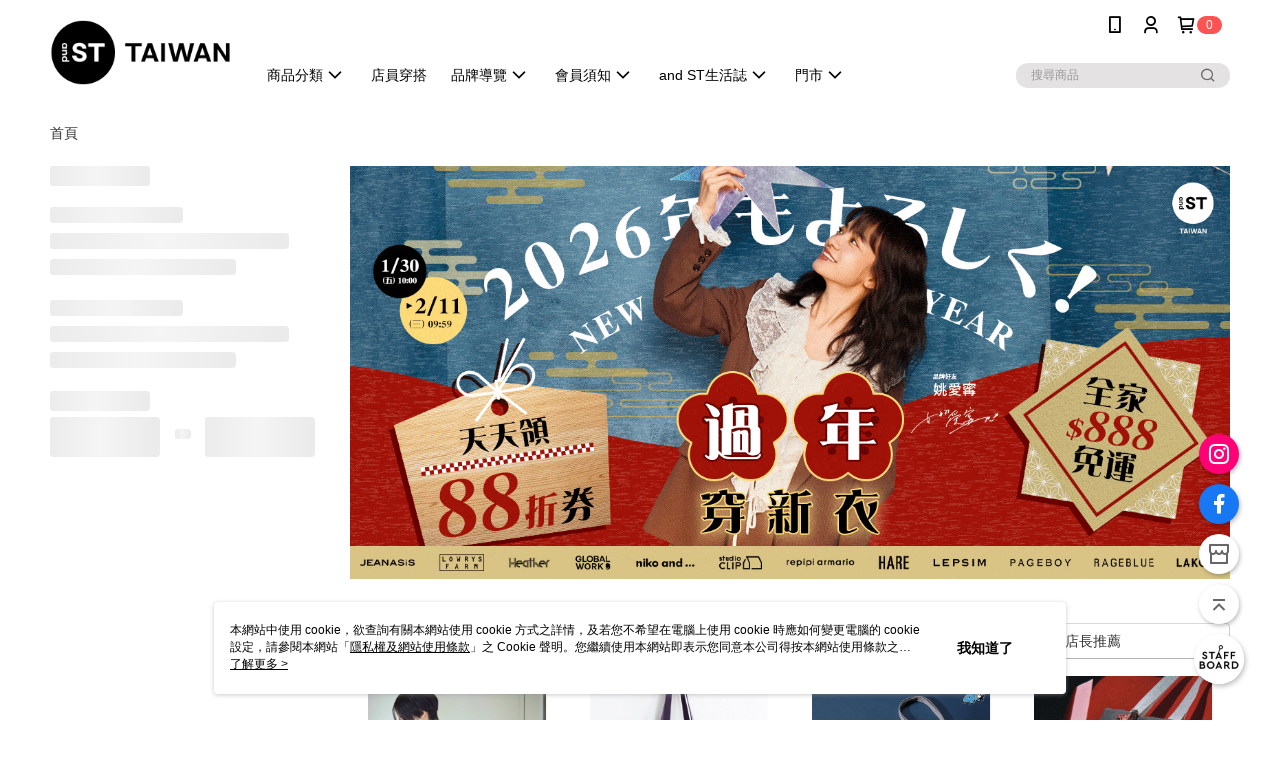

--- FILE ---
content_type: text/html; charset=utf-8
request_url: https://www.dot-st.tw/v2/official/SalePageCategory/525609
body_size: 21046
content:
<!DOCTYPE html>
<html>
<head>
  <title>購物袋 | ◆環保購物袋、摺疊購物袋、手提購物袋推薦｜and ST TW</title>
  <meta property="og:title" content="購物袋 | ◆環保購物袋、摺疊購物袋、手提購物袋推薦｜and ST TW">
  <meta property="og:type" content="website">
  <meta property="og:url" content="https://www.dot-st.tw/v2/official/SalePageCategory/525609">
  <meta property="og:description" content="精選多款日系潮流購物袋！日常印花設計肩背環保袋、【KINGJUN】插畫聯名摺疊收納購物袋、超輕量大寫字母環保袋、雜貨風亞麻環保收納袋等，多款風格、材質任你挑！方便好收納，隨手一搭就有型的購物袋盡在and ST TW。">
  <meta name="fb:app_id" content="173696720087870">
  <meta name="viewport" content="width=device-width, initial-scale=1">
  <meta name="description" content="精選多款日系潮流購物袋！日常印花設計肩背環保袋、【KINGJUN】插畫聯名摺疊收納購物袋、超輕量大寫字母環保袋、雜貨風亞麻環保收納袋等，多款風格、材質任你挑！方便好收納，隨手一搭就有型的購物袋盡在and ST TW。">
  <meta name="keywords" content="手提肩背包、環保購物袋,居家生活用品">
  <link rel="alternate" hreflang="x-default" href="https://www.dot-st.tw/v2/official/SalePageCategory/525609" />
  <link rel="alternate" href="https://www.dot-st.tw/v2/official/SalePageCategory/525609?lang&#x3D;zh-TW" hreflang="zh-TW" />
  <link rel="canonical" href="https://www.dot-st.tw/v2/official/SalePageCategory/525609" />
  <link rel='stylesheet' href='https://cms-static.cdn.91app.com/lib/cms-theme-core/3.88.1/css/desktop.default.css?v=3.88.1'> 
  <link rel='stylesheet' href='https://cms.cdn.91app.com/cms/common/iconFonts/v1.1.15/nine1/nine1.css' />
  
  <script>
      (function (global) {
          global.nineyi = global.nineyi || {};
          (function (nineyi) {
              nineyi.shopId = 36426;
              nineyi.dependencies = {"imageServiceConfig":{"contentImagesPath":"contents/images","contentIcoPath":"contents/ico","imagePath":"images/original/","imageHost":"https://cms-static.cdn.91app.com/"},"isClearCache":false,"browsingMode":"desktop","device":"desktop","apiConfig":{"serverApiHost":"https://webapi-internal.91app.io/","clientApiHost":"/","isEnableCdnApi":true,"cdnApiHost":"https://webapi.91app.com/","bffHost":"https://fts-api.91app.com","ftsHost":"https://fts-api.91app.com/cms/v1","ftsHostTemp":"https://fts-api.91app.com"},"machineName":"catalog-76658f5866-dts9d","fetchTimeout":"8000","env":"prod","isBot":false,"isGooglebot":false,"shopDomainName":"www.dot-st.tw","pageName":"category","routerPath":"","requestFullUrl":"https://www.dot-st.tw/v2/official/SalePageCategory/525609","shopId":36426,"isFromApp":false,"isShowCustomerServiceCenter":true,"isIE":false,"clientIp":"3.16.154.134","shopProfile":{"DomainType":"Official","AvailableDomain":"","ShopBasicInfo":{"ShopId":36426,"ShopName":"and ST TW","ShopStatus":"Open","HasPreviewPermission":false,"ShopStartDate":"/Date(1527868800000+0800)/","ShopDomain":"www.dot-st.tw","IosAppId":"1364824169","AndroidPackageName":"com.nineyi.shop.s036426","IsAdultShop":false,"SsoDomain":"www.dot-st.tw","ShopType":"Main","ThemeColor":"Black","HasApp":true,"LayoutType":"Default","RefUrl":"https://bmai.app/fb98e9e4","HasBrandStory":true,"HasShopSummary":true,"StoreTotalCount":86,"DesktopLayoutLogo":"https://img.91app.com/webapi/images/s/ShopOfficialDesktopLayoutLogo/36426/36426logo?v=202601301531","MobileLayoutLogo":"https://img.91app.com/webapi/images/s/ShopOfficialMobileLayoutLogo/36426/36426logo?v=202601301531","PageTitle":"and ST TW ADASTRIA台灣官方線上購物網站","FavIconUrl":"https://img.91app.com/webapi/images/o/16/16/ShopFavicon/36426/36426favicon?v=202601301531","AppleTouchIconUrl":"//img.91app.com/webapi/images/t/512/512/ShopIcon/36426/0/01311918","EnableSendAppLinkSMS":true,"ShopAppNameList":[{"AppName":"and ST TW","OSTypeDef":"Android"},{"AppName":"and ST TW","OSTypeDef":"iOS"}],"MetaDescription":"集結『女｜男｜童｜青少女｜生活雜貨』日系休閒服飾品牌GLOBAL WORK、niko and ... 、LOWRYS FARM、LAKOLE、studio CLIP、repipi armario、HARE、Heather、PAGEBOY、RAGEBLUE、LEPSIM、JEANASiS的ADASTRIA台灣官方線上購物網站！提供全方位LifeStyle，及時享受購物樂趣。","MetaKeywords":"","SupplierName":"愛德利亞台灣股份有限公司","IsAntiFraud":true,"CustomerServiceChannel":"System","IsDownloadAndroidAPK":false,"SoldOutType":3,"EnableSessionExpire":false,"IsEnabledBackInStockAlert":true,"ShopNameMultilingualContentMap":{},"RecaptchaEnterpriseSiteKey":"6LcWZZQpAAAAAKQK3DPKPEPZNrBWPqrgEMW7h-XP"},"ShopThirdPartyConfigInfo":{"FacebookConfig":{"FansPageUrl":"https://www.facebook.com/dotst.taiwan","AppId":"173696720087870","CommonAppId":"173696720087870","CustomAudiencesPixelIds":["693222914421016","231029901039483"],"IsEnableFacebookManualAdvancedMatching":true},"GoogleConfig":{"GoogleAnalyticsTrackingId":"UA-78692088-35","GTMContainerId":"GTM-TM7VP8F","OfficialShopGoogleTagConfig":{"GoogleConversionData":{"TrackingIdList":["544971034","10835034801"],"ShopUseNewCode":true,"ConversionList":[{"Id":"544971034","Label":"a_ZECODWruIBEJqy7oMC","TagType":"GoogleConversionForShoppingCart"},{"Id":"10835034801","Label":"h56bCJ6Wjo4DELGFxq4o","TagType":"GoogleConversionForShoppingCart"},{"Id":"544971034","Label":"e3KYCIjvvuIBEJqy7oMC","TagType":"GoogleConversionForRegistrationCompleted"},{"Id":"10835034801","Label":"It9XCMDXw44DELGFxq4o","TagType":"GoogleConversionForRegistrationCompleted"},{"Id":"544971034","Label":"zOFRCJW-ruIBEJqy7oMC","TagType":"GoogleConversionForPayFinish"},{"Id":"10835034801","Label":"HULjCJzdu44DELGFxq4o","TagType":"GoogleConversionForPayFinish"}]},"GoogleRemarketingData":{"TrackingIdList":["10835034801"],"RemarketingList":[{"TrackingId":"10835034801","Label":""}]},"GoogleAdwordsTrackingIdList":["544971034","10835034801"]},"GoogleAnalytics4TrackingId":"G-7RMMRJMJ3K"},"LineConfig":{"LineUserId":"","IsLineShopLandingPopupEnabled":false,"LineADTracking":[{"LineTagIdCode":"a57e7e63-7137-4fad-bf78-21387c842749","LineTrackingEvent":["Finish","AddToCart","Registration","ViewContent"]},{"LineTagIdCode":"0f364435-2ef9-4b5a-b93c-a5ecc6ed7e19","LineTrackingEvent":["Finish","AddToCart","Registration","ViewContent"]},{"LineTagIdCode":"ce010a77-5eec-4b90-9bf8-191828eb6dd7","LineTrackingEvent":["Finish","AddToCart","Registration","ViewContent"]},{"LineTagIdCode":"159087f8-ca46-431d-8846-bd9327d009d9","LineTrackingEvent":["Finish","AddToCart","Registration","ViewContent"]}]},"InstagramConfig":{"ShopInstagramUrl":"https://www.instagram.com/andst_tw_official"},"AdobeAnalyticsConfig":{"ScriptUrl":""},"YahooConfig":{"YahooGeminiTrackingInfoList":[]},"HasCustomerBot":false,"IsPassOuterMemberCode":true},"ShopCustomerServiceInfo":{"CustomServicePhone":"0227314102","CustomServicePhoneDesc":"週一～週五，10:00～17:00","FacebookBot":{"IsEnable":false,"CloseTime":false,"StartWeeklyWorkingDay":null,"EndWeekDayWorkingDay":null,"StartTime":null,"EndTime":null},"OmnichatAppKey":null,"OmnichatSsoKey":null,"ChatBotEnabled":false,"Vendor":null,"ExtensionMarketplaceUrl":null,"VendorToken1":null,"VendorToken2":null},"ShopFunction":{"IsShowQuestionInsert":true,"IsRememberCreditCard":false,"IsEnabledMultiShopCategory":true,"IsShowChangePassword":true,"IsEnableAddressBook":true,"AddressBookVersion":2,"IsPriceOnTop":false,"IsEnabledNewProductCard":true,"IsEnabledShopCategoryAutoDescription":true,"IsSuggestPriceShowPrice":true,"IsEnableLineAppOrder":false,"IsShowShopIntroduce":true,"IsEnabledRetailStoreExpress":false,"IsEnableShopCustomCurrencyRate":false,"IsEnabledCustomTranslation":false,"IsEnableStoreCredit":false,"IsShowStoreCreditInfo":false,"IsShowStoreOnlyLabel":true,"IsEnabledShopReturnGoods":true,"IsEnabledShopChangeGoods":false,"IsEnabledShopCustomReturnGoods":false,"IsEnabledShopCustomChangeGoods":false,"IsEnableSendAppDownLoadLinkReCaptcha":false,"IsEnabledSalesOrderExtendInfo":false,"IsShowAccountBinding":true,"IsEnableCommentAfterLogin":false,"IsEnableCommentAfterLoginReview":true,"IsShowTradesOrderGroupQRCode":false,"IsEnableGoogleAdManager":false,"IsEnableSkuPointsPay":false,"PointsPayDisplayType":"PointDesc","IsEnableMemberTierEventPopup":false},"EnableCmsModuleTypes":[],"IsVerifyCellphoneBeforeGetOuterId":true},"locale":"zh-TW","translationsData":{"zh-TW":{"theme_core":{"activity":{"days":"天","go_to_promotion_list":"查看活動列表","hours":"時","minutes":"分","promotion_come_to_end":"即將結束","promotion_latest":"最新","seconds":"秒"},"blog":{"article_default_description":"你可以開始在左側設定模組內容，文字模組提供了簡易編輯功能，可設定「字級大小」、「置左、置中、置右」、「粗體、設定文字顏色」，利用這些編輯功能，你可以很方便的編輯排版，完成豐富的內容經營！","article_default_title":"你可以開始在左側設定模組內容","intro":"文章引言","see_more":"去看看","tag":"醒目標籤","title":"文章標題"},"breadcrumbs":{"home_page":"首頁","store_express_page":"門市快送"},"browsing_history":{"bestsellers":"熱銷商品","browsing_history":"瀏覽紀錄","browsing_history_clear":"清除瀏覽紀錄","browsing_history_items":"件商品","browsing_history_none":"暫無瀏覽紀錄","browsing_history_see_more":"快去看看"},"collection_detail":{"detail_page_introduction":"穿搭介紹","detail_page_title":"日本穿搭","home_page":"首頁","no_product":"此穿搭頁面商品台灣皆無販售","not_found":"找不到相關的內容","relative_list_title":"此店員其它穿搭","sku_product_list_title":"穿著單品"},"collection_list":{"list_page_title":"日本穿搭","not_found":"找不到相關的內容","product_count":"共 %{productCount} 件商品"},"default":{"cancel":"取消","confirm":"確認","currency":"幣別","currency_selection":"幣別選擇","custom_title":"自訂標題","language":"語系","language_selection":"語系選擇","loading":"載入中...","look_around":"先逛逛","privacy_tip_info_check":"我知道了","privacy_tip_info_first":"本網站中使用 cookie，欲查詢有關本網站使用 cookie 方式之詳情，及若您不希望在電腦上使用 cookie 時應如何變更電腦的 cookie 設定，請參閱本網站「","privacy_tip_info_read_more":"了解更多 >","privacy_tip_info_second":"隱私權及網站使用條款","privacy_tip_info_third":"」之 Cookie 聲明。您繼續使用本網站即表示您同意本公司得按本網站使用條款之 Cookie 聲明使用 cookie。","restricted_popUp_content_check_age":"才能瀏覽與購買","restricted_popUp_content_HK":"警告：本物品內容可能令人反感；不可將本物品派發、傳閱、出售、出租、交給或出借予年齡未滿18歲的人士或將本物品向該等人士出示、播放或放映。","restricted_popUp_content_info":"請確認你的年齡已成年","restricted_popUp_enter":"已成年，繼續","restricted_popUp_leave":"未成年，離開","restricted_popUp_title":"限制級商品","settings":"設定"},"download":{"download_app":"此內容頁面僅限 APP 瀏覽，下載後查看內容","download_link":"或點擊下載","scan_qr_code":"掃描 QR Code 下載"},"error":{"page_not_found":"URL 錯誤，找不到此頁面","to_home":"點此回首頁"},"footer":{"about_us":"關於我們","anti_fraud_desc":"若接到可疑電話，請洽詢165反詐騙專線","benefit_terms":"會員權益聲明","best_view":"本站最佳瀏覽環境請使用Google Chrome、Firefox或Edge以上版本","brand_story":"品牌故事","contact_us":"聯絡我們","faq":"常見問題","message":"客服留言","official_app":"官方APP","payment":"付款方式","privacy":"隱私權及網站使用條款","return_exchange":"退換貨方式","service_information":"客服資訊","shipping":"運送方式","shopping_instructions":"購物說明","store_info":"門市資訊","store_introduction":"商店簡介","terms_and_conditions":"條款及細則"},"header":{"activity":"最新活動","app_download_send_to_number":"已傳送至%{phoneNumber}<br />您也可以掃描QR code下載","app_download_send_to_phone":"APP載點已傳送至您的手機!<br />您也可以掃描QR code下載","app_download_use_qr_code":"建議您使用QR code掃描下載","barcode_search_placeholder":"請輸入關鍵字或%{skuOuterIdName}","category":"商品分類","category_all":"此分類全部商品","category_badge_gift":"贈品","check_order":"查看訂單","checkout":"結帳","click_to_track_status":"點我追蹤狀態 (外連至UberDirect)","contact_customer":"聯繫客服","current_state":"目前狀態","customer_contact":"客服聯繫","deliver_to_new":"$0<store> 外送 至 $1<address>","delivered_to":"$0<store> 配送到： $1<address>","delivery_address":"外送地址","delivery_by":"由%{name}店為你配送！","delivery_time":"指定配達時段","download":"開啟APP","download_app":"APP下載","download_app_describe":"輸入手機下載官方APP，購物更便利","free_send_download_app":"免費傳送載點至手機","i_know":"我知道了","input_cellphone":"請輸入台灣手機號碼","input_cellphone_global":"請輸入手機號碼","input_key_word":"搜尋商品","invalid_cellphone_format":"手機格式不正確","link_word":"文字連結","log_out":"會員登出","login_signup":"會員登入/註冊","muji_search_barcode":"國際條碼搜尋","muji_search_placeholder":"請輸入關鍵字或國際條碼","my_account":"我的帳戶","my_coupons":"我的優惠券","my_favorite":"我的收藏","my_membership":"會員專區","my_orders":"訂單查詢","new_add_item":"最新加入項目","order_cancel_msg":"系統已為您取消訂單，如有疑問請","order_delivery_address":"目前此筆配送到 %{address} 的訂單","order_delivery_success":"您的訂單已成功配達。","order_fail_msg":"因部分原因配送異常，請您儘快與","order_set":"訂單成立","others_looking_for":"看看其他人都找了什麼","pick_up_at_the_store":"取貨門市","please_enter_shipping_address":"請輸入配送地址","points":"%{point}點","purchase_extra":"加價購","recommended_brand":"推薦品牌","scan_qr_download":"手機掃描 QR Code 立即下載","search":"搜尋","search_barcode":"%{skuOuterIdName}搜尋","shopping_cart":"購物車","shopping_cart_empty":"購物車內目前沒有商品","store":"%{name}店","store_selection_default_text":"選擇門市","store_selection_greeting":"歡迎蒞臨：","store_selection_hint_step1":"選擇最常去的門市為您服務吧！","store_selection_hint_step2":"由%{storeName}為您服務！","top_message":"此區為置頂訊息","use_app":"立刻使用官方APP","your_pick_up_store":"你的取貨門市！"},"header_slider":{"about_caption":"關於","about_us":"關於我們","activity":"最新活動","activity_and_preferential":"活動與優惠","answered":"常見問題","brand_story":"品牌故事","category":"分類","category_all_items":"全部商品","contact_us":"聯絡我們","customer_information":"客服資訊","events_and_discounts":"活動與優惠","exchange":"退換貨方式","facebook":"Facebook","follow_community":"追蹤社群","go_to_target_text":"前往%{targetText}","input_coupon":"優惠券","instagram":"Instagram","invitation_events":"邀請活動","invite_friends":"邀請好友","limited_discount":"限時折扣","line":"LINE","membership":"會員權益聲明","message":"客服留言","not_support_for_just_an_hour":"目前門市不支援小時達服務，先去其他地方逛逛","official_app":"官方APP","payment":"付款方式","privacy_policy":"隱私權及網站使用條款","select_channel":"選擇頻道分類","service_description":"服務說明","shipping":"運送方式","shop_category_is_in_preparation":"分類商品準備中，先去其他地方逛逛","shop_information":"商店資訊","shop_instructions":"購物說明","store":"門市","store_discounts":"門市券","store_information":"門市資訊","store_introduction":"商店簡介","terms_and_conditions":"條款及細則"},"hot_sale_ranking":{"page_title":"熱銷排行榜"},"inline":{"april":"4月","august":"8月","december":"12月","delivery":"外送","delivery_order_status_completed":"餐點已送達","delivery_order_status_delivering":"司機取餐運送中...","delivery_order_status_delivering_desc":"餐點已準備完成，等候司機取餐運送至指定地點","delivery_order_status_preparation_desc":"司機取餐後將以簡訊通知您","delivery_order_title":"預計送達時間","february":"2月","friday":"週五","january":"1月","july":"7月","june":"6月","march":"3月","may":"5月","monday":"週一","november":"11月","number_of_order":"訂單編號","number_of_people_dining":"%{number} 位","october":"10月","please_select_branch":"請選擇分店","reservation_button_reserve_table_title":"立即預訂","reservation_button_reserve_takeout_or_delivery_title":"立即預訂","reservation_dd_reserve_brand_title":"品牌","reservation_dd_reserve_store_title":"分店","reservation_dd_reserve_type_title":"預訂類型","reservation_option_booking":"訂位","reservation_option_online_shoping":"線上購物","reservation_option_takeout_or_delivery":"訂餐","reservation_order_title":"訂位資訊","saturday":"週六","seated":"已入座","select_branch":"選擇分店","september":"9月","sunday":"週日","take_out":"外帶","takeout_delivery_order_status_preparation":"餐點準備中...","takeout_delivery_order_status_waiting_confirmation":"訂單等待餐廳確認中","takeout_delivery_order_status_waiting_desc":"等餐廳確認後，您會收到簡訊才算訂單完成","takeout_order_status_completed":"已完成取餐","takeout_order_status_preparation_desc":"餐點準備完成後將以簡訊通知您","takeout_order_status_ready":"餐點準備完成，等待取餐","takeout_order_status_ready_desc":"請使用訂單編號至餐廳門市取餐","takeout_order_title":"預計取餐時間","thursday":"週四","today":"今日","tuesday":"週二","wednesday":"週三"},"location_inventory":{"cart_will_adjust":"你已選擇了不同的門市，如要繼續，你的購物車將會受庫存影響被調整。","change_delivery_store":"更換配送門市？","current_store":"目前配送門市","currently_busy":"目前忙碌中","have_inventory":"尚有庫存","nearby_inventory":"查看鄰近庫存","no_inventory":"暫無庫存","no_store_available":"目前無可配送門市","other_nearby_store":"其它鄰近門市","please_select_other_store":"目前門市暫時關閉服務，請重新選擇其它門市","re_enter_page":"請重新進入頁面，查看其它鄰近門市","select_this_store":"選擇此門市","sorry":"很抱歉！"},"member":{"check_member_level_description":"查看會員等級說明","check_new_level_benefits":"快來查看新等級的會員權益","check_renew_level_benefits":"快來查看目前等級的會員權益","congrats_upgrade":"升等成功！","renewal_successful":"續等成功！"},"product":{"add_back_in_stock":"貨到通知我","add_cart":"加入購物車","add_favorite":"收藏","add_to_cart":"購買","all_available_items_added":"你已將所有可購買商品添加到購物車","already_in_cart":"已在購物車","app_only":"APP獨賣！馬上下載","back_in_stock":"貨到通知","back_in_stock_input_mail_first":"可訂購時將以電子郵件或 App 推播通知","back_in_stock_input_mail_second":" 因數量有限，收到系統通知後請盡快購買，此功能無法保留商品","back_in_stock_input_mail_third":"確認通知即為同意商品追蹤 Email 及推播，並更新會員電子郵件資料","back_in_stock_limit_first":"訂閱數量已達上限，","back_in_stock_limit_second":"可至貨到通知頁面刪除","back_in_stock_not_login":"請先登入，再開啟通知","can_not_buy":"無法購買","cancel_back_in_stock":"取消貨到通知","choose_purchase_method":"請選擇購買方式","confirm":"確認","immediately_buy":"立即結帳","immediately_buy_express_sale_page":"馬上搶購","in_store_only":"門市限定","include_these_salepages_text":"內含以下商品","input_mail":"輸入電子郵件","insufficient_inventory":"庫存量不足","is_missing_purchase_method":"無法購買","its_restricted_product":"此為%{label}商品","limit_max_value_msg":"最多購買上限為%{maxValue}件","login":"登入","login_and_try_again":"請先登入會員後再試一次","mail":"電子郵件","mail_format_error":"電子郵件格式錯誤","max_purchase_limit":"已達最大可購數量","maximum_purchase_of_limit_items_for_this_product":"本商品最多購買 %{maxValue} 件","no_restock":"售完不補貨","not_selling_mask_label_text":"暫停販售","not_start_sell":"尚未開賣","points":"%{points}點","points_string":"點","purchase_qualification_required":"需至少符合以下一項資格才可購買","required":"必填","restock":"售完補貨中","salepage_bundle_p2_title":"選擇商品選項","salepage_removed_placeholder":"此商品已下架","select_product_for_comment":"選擇要評價的商品","selling_start_date_time":"%{sellingStartDateTime} 開賣","selling_will_kickoff":"即將開賣","share_to_buy":"分享後立即購買","sku_select_placeholder":"請選擇商品選項","sold_out":"已售完","sold_out_express_sale_page":"熱銷一空","some_items_are_out_of_stock":"部分商品的選項庫存不足，請重新選擇","stock_qty":"可售 %{stockQty} 件","subscribed_time":"加入時間：","this_option_is_out_of_stock":"此選項庫存不足，請重新選擇","unable_to_add_cart":"無法加入購物車"},"promotion":{"come_to_end":"即將結束","latest":"最新"},"quick_entry":{"shortcut_function":"快捷功能"},"recommendation_section":{"other_people_watching":"其他人也在看","recommended_to_you":"為你推薦","you_might_like":"你可能會喜歡"},"search":{"search_product":"搜尋商品"},"shop_category":{"all":"全部","all_category":"所有分類","all_products":"全部商品","category":"分類","category_products_title":"分類商品","chosen":"已選擇","clear_all_filters":"清除所有篩選","create_fast_buy_order_system_error":"系統忙碌中，請稍後再試。","delivery_sms":"配送簡訊","fast_buy":"快速結帳","fast_buy_api_false_common_message":"快速結帳失敗，請重新整理","fast_buy_change_order":"修改訂單","fast_buy_confirm":"確認","fast_buy_confirm_payment":"確認付款","fast_buy_discount":"折扣","fast_buy_discount_coupon":"折價券","fast_buy_eligible":"符合","fast_buy_error_message":"錯誤訊息","fast_buy_freight":"運費","fast_buy_giveaway":"贈","fast_buy_go_to_checkout":"前往結帳","fast_buy_go_to_index":"回首頁","fast_buy_ineligible":"不符合","fast_buy_no_garbage_error_message":"很抱歉，目前環保二用袋已售罄無法提供快速結帳。","fast_buy_order_info":"訂單資訊","fast_buy_payment_method":"付款方式","fast_buy_product_information":"商品資訊","fast_buy_receiver_info":"收件人資訊","fast_buy_shipping_coupon_discount":"運費券折扣","fast_buy_sold_out":"已售完","fast_buy_subtotal":"小計","fast_buy_total":"總計：","fast_buy_with_promo_code":"（含使用優惠碼 %{promoCode}）","filter":"篩選","filter_selected":"已選擇篩選條件","gift":"贈品","go_to_other_category":"先去別的分類逛逛","go_to_other_place":"先去其他地方逛逛","highest":"最高","home_page":"首頁","lowest":"最低","no_products_matched_filter":"沒有商品符合篩選條件","not_support_for_just_an_hour":"目前門市不支援小時達服務","order_delivery_notification":"下單後務必留意$0<sms>與$1<notification>確保商品順利送交予您！","orderby_curator":"店長推薦","orderby_newest":"最新上架","orderby_page_view":"最多人看","orderby_price_high_to_low":"價格高到低","orderby_price_low_to_high":"價格低到高","orderby_sales":"熱賣商品","original_range":"原始區間","pay_amount":"金額：","payment":"付款方式","please_choose":"請選擇","popular_tag":"熱門標籤","price":"價格","price_range":"價格區間","product_category":"商品分類","product_count":"共 %{productCount} 項商品","products_in_this_section":"本區商品","publish_notification":"推播通知","related_category":"相關分類","related_products":"相關商品","select_category":"選擇分類","select_channel":"選擇頻道分類","shipping":"運送方式","shop_category_is_in_preparation":"分類商品準備中","shopping_cart_price":"購物車金額：","show_all_filters":"顯示所有篩選條件","show_less":"顯示更少","show_more":"顯示更多","sort_by":"排序","swipe_to_next_category":"繼續滑動看下一個分類","swipe_to_prev_category":"繼續滑動看上一個分類","unlimited":"不限","watching":"你正在看"},"store_express":{"active_location":"配送門市","address":"地址","address_not_found":"輸入的地址不在配送範圍無法運送，請嘗試輸入其他地址","address_title":"快送地址","auto_locate_failed":"獲取定位失敗","auto_locate_success":"定位成功","avaliable_locations":"可配送鄰近門市如下：","block":"地區","change_location_hint":"將為你確認購物車商品在「%{locationName}」的庫存，你確定要變更嗎？","check_location":"已配對最近門市","chincking":"配對中","city":"縣市","comment":"備註","comment_hint":"輸入樓層或房號","confirm":"確認","display_error_msg":"顯示錯誤訊息","distance":"距離","inout_address":"輸入地址","input_address":"輸入地址","input_floor":"輸入樓層或房號","input_location":"輸入門市","left_hint":"你確定要離開外送門市服務嗎？","location_service":"定位服務","location_title":"變更配送門市","modify":"修改","no_choice":"尚未選擇","no_location_address":"尚無門市地址","receiver_info":"收件資訊","renew_location":"已重新配對新門市","select_block":"選擇地區","select_city":"選擇縣市","send_to":"外送至","sent_to_address":"外送至%{address}","update_location_confirm":"修改地址或配送門市，須回到首頁調整並重新結帳，你確定要修改嗎？","welcome":"歡迎使用門市快送"},"tag_category":{"related_category":"相關分類","related_products":"相關商品","watching":"你正在看"},"toast":{"add_success":"加入成功","add_to_cart_fail":"加入購物車失敗，請稍後再試","add_to_wishlist_successfully":"加入收藏成功","back_in_stock_subscribe_success":"可訂購時將通知","back_in_stock_unsubscribe_success":"已取消通知","cancel_back_in_stock_input_mail_success":"已取消通知","filter_upper_limit":"篩選條件已達上限","got_it":"我知道了","is_closed":"商品已下架","login_success":"登入成功","logout_success":"登出成功","no_start":"商品尚未開賣","not_found":"無此商品","reload":"重新整理","remove_success":"移除成功","removed_from_wishlist_successfully":"移除收藏成功","sale_page_bundle_loading_failed":"無法載入商品資訊","select_error":"請先選取選項","sold_out":"商品已售完","submit_error":"送出失敗","submit_success":"送出成功","system_error":"系統忙碌中，請重試","un_listing":"此商品尚未發布"},"toolbox":{"coupon":"門市券","custom":"自訂功能","fb_messenger":"FB Messenger","fb_page":"Facebook 粉絲團","fb_send_messege":"發送訊息","ig":"Instagram","line":"LINE","store_info":"門市資訊"}},"catalog":{}}},"market":"TW","isEnableLocaleSelect":true,"isShowCollectionBoard":true,"isEnableCustomerServiceCenter":true,"isEnableCmsCdn":true,"themecoreVersion":"3.88.1","serverRenderData":{"isEnableSpecialPriceFrontendSort":false,"isEnableStoreExpressPage":false,"googleApiKey":"AIzaSyCDgF43O93eq3D2yjdisjZrHOj_CEtEd_0","metafieldTemplate":null},"isDesignCloudEnabled":false,"designCloudBigCEnabledArea":[]};
              nineyi.isPreviewMode = false;
              nineyi['__PRELOADED_STATE__'] = {"globalStyleData":{"generalStyle":{"discountMoneyColor":"#ff5353","moneyColor":"#ff5353"},"tagStyle":{}},"construct":{"header":[{"moduleIndex":0,"attributes":{"isFirstView":true,"badgeStyle":{"color":"#ffffff","backgroundColor":"#ff5353"},"customLinkListMenuSwitch":{"isTurnOn":true},"navStyle":{"color":"#000000"},"headerStyle":{"backgroundStyle":"viewOnTop","backgroundColor":"#ffffff"},"activityMenuSwitch":{"isTurnOn":true},"logoSrc":{"materialId":"brand002_logo","materialKey":"brand002_logo-xfr29s5ipe","materialItem":{"materialKey":"brand002_logo-xfr29s5ipe","isEnableCompressDesktop":true,"compressVersion":2,"desktopImageInfo":{"width":245,"fileSize":5448,"fileExtension":"image/png","resizeList":[],"height":88},"imageUrl":"f744f72a-8311-4a62-b002-39f2d1666740-1756454647-jeqd69unh0_d.png"}},"categoryMenuSwitch":{"isTurnOn":true},"toolbox":{"toolboxList":[{"isEnableCompressMobile":false,"linkInfo":{"pageType":"p31"},"mobileImageInfo":{"width":150,"fileSize":10464,"fileExtension":"image/jpeg","resizeList":[],"height":150},"isPinned":true,"isEnableCompressDesktop":false,"customName":"店員穿搭","imageUrlMobile":"f744f72a-8311-4a62-b002-39f2d1666740-1756606057-q1qr1vrbs3_m.jpg","itemKey":"q1qr1vrbs3","materialKey":"toolbox-xfr29s5ipe","urlType":"custom","itemIndex":0,"invalid":false,"linkUrl":"https://www.dot-st.tw/sb/style/?region=tw","id":"custom","compressVersion":2},{"urlType":"custom","isPinned":false,"itemIndex":1,"linkUrl":"https://www.instagram.com/dotst_taiwan","invalid":false,"id":"ig","itemKey":"t51rnpw3un"},{"urlType":"custom","isPinned":false,"itemIndex":2,"linkUrl":"https://www.facebook.com/dotst.taiwan","invalid":false,"id":"fb_page","itemKey":"3ld4hoq6rn"},{"itemIndex":3,"linkUrl":"https://www.dot-st.tw/V2/Shop/StoreList/36426","urlType":"custom","id":"store_info","isPinned":false,"itemKey":"qxsytx6b5g"}]},"optionsMenuSwitch":{"ecouponMenuIsTurnOn":true,"browsingHistoryMenuIsTurnOn":true,"promotionMenuIsTurnOn":true},"topMessageData":{"linkInfo":{"params":"7649","pageType":"p04"},"backgroundColor":"#000000","urlType":"internal","isTurnOn":false,"text":"【首次下載APP】➯完成會員資料填寫🎁贈$300券","color":"#ffffff","linkUrl":"https://www.dot-st.tw/v2/activity/7649"},"customLinkListMenuTitle":{},"customLinkListMenu":[{"itemIndex":0,"linkInfo":{"pageType":"p31"},"linkUrl":"https://www.dot-st.tw/sb/style/?region=tw","urlType":"custom","text":"店員穿搭","itemKey":"0kptc8i5n6"},{"itemIndex":1,"childList":[{"itemIndex":0,"linkUrl":"https://www.dot-st.tw/page/globalwork","urlType":"custom","text":"GLOBAL WORK","itemKey":"ciuvhqj5v1"},{"itemIndex":1,"linkUrl":"https://www.dot-st.tw/page/nikoand","urlType":"custom","text":"niko and ...","itemKey":"qllheykyd4"},{"itemIndex":2,"linkUrl":"https://www.dot-st.tw/page/lowrysfarm","urlType":"custom","text":"LOWRYS FARM","itemKey":"z6bvups5r8"},{"itemIndex":3,"linkInfo":{"params":"8d5fb42b-dc4c-464e-8932-863f9a0e81dd","pageType":"p17"},"urlType":"internal","text":"LAKOLE","itemKey":"fe0anmwr9i","linkUrl":"https://www.dot-st.tw/page/lakole"},{"itemIndex":4,"linkUrl":"https://www.dot-st.tw/page/studioclip","urlType":"custom","text":"studio CLIP","itemKey":"escah5yrjj"},{"itemIndex":5,"linkUrl":"https://www.dot-st.tw/page/repipiarmario","urlType":"custom","text":"repipi armario","itemKey":"4uyyh1zs8h"},{"itemIndex":6,"linkUrl":"https://www.dot-st.tw/page/hare","urlType":"custom","text":"HARE","itemKey":"47vldkilfc"},{"itemIndex":7,"linkUrl":"https://www.dot-st.tw/page/heather","urlType":"custom","text":"Heather","itemKey":"sdutm53044"},{"itemIndex":8,"linkUrl":"https://www.dot-st.tw/page/pageboy","urlType":"custom","text":"PAGEBOY","itemKey":"zck5757bpf"},{"itemIndex":9,"linkInfo":{"params":"5d2022ca-f958-4ba2-89be-64ac19e72a7d","pageType":"p17"},"urlType":"internal","text":"RAGEBLUE","itemKey":"ctcr8dqirq","linkUrl":"https://www.dot-st.tw/page/rageblue"},{"itemIndex":10,"linkUrl":"https://www.dot-st.tw/page/lepsim","urlType":"custom","text":"LEPSIM","itemKey":"uhjmsm60ja"},{"itemIndex":11,"linkUrl":"https://www.dot-st.tw/page/jeanasis","urlType":"custom","text":"JEANASIS","itemKey":"6t0d8lbwa7"}],"text":"品牌導覽","additionalChildList":[{"parentItemKey":"z6bvups5r8","level":3,"itemList":[]}],"itemKey":"378g693v9g"},{"itemIndex":2,"linkUrl":"https://www.dot-st.tw/Shop/Introduce/36426?t=2","urlType":"custom","childList":[{"itemIndex":0,"linkInfo":{"params":"12696","pageType":"p04"},"urlType":"internal","text":"會員制度","itemKey":"c0t24bwse7","linkUrl":"https://www.dot-st.tw/v2/activity/12696"},{"itemIndex":1,"linkUrl":"https://www.dot-st.tw/Shop/Introduce/36426?t=2","urlType":"custom","text":"購物須知","itemKey":"rwbfwh29zb"}],"text":"會員須知","itemKey":"ku3c2rjgu1"},{"linkInfo":{"pageType":"p20"},"urlType":"internal","itemIndex":3,"childList":[{"itemIndex":0,"linkInfo":{"pageType":"p20"},"urlType":"internal","text":"and ST TW生活誌好文分享","itemKey":"z6jp2hg3et","linkUrl":"https://www.dot-st.tw/v2/shop/InfoModuleList#!/ArticleList"},{"itemIndex":1,"linkInfo":{"params":"6559b9ee-cd5e-4677-a111-c7448a4208e6","pageType":"p17"},"urlType":"internal","text":"上班族職場穿搭攻略","itemKey":"rb8ulkudyi","linkUrl":"https://www.dot-st.tw/page/Office"},{"itemIndex":2,"itemKey":"vn8vqs4xw6","text":"時尚單品穿搭"},{"itemIndex":3,"itemKey":"weqq839ywn","text":"潮流話題風格"},{"itemIndex":4,"itemKey":"11rqlyxvjc","text":"衣服配色技巧"},{"itemIndex":5,"itemKey":"fayera8h7i","text":"實用穿搭技巧"},{"itemIndex":6,"itemKey":"cqd4cmq64g","text":"生活靈感提案"}],"text":"and ST生活誌","additionalChildList":[{"parentItemKey":"rb8ulkudyi","level":3,"itemList":[]},{"parentItemKey":"vn8vqs4xw6","level":3,"itemList":[{"itemIndex":0,"linkInfo":{"params":"98919","pageType":"p21"},"urlType":"internal","text":"男女西裝褲示範","itemKey":"9f8cotavdp","linkUrl":"https://www.dot-st.tw/Article/Detail/98919"},{"itemIndex":1,"linkInfo":{"params":"86772","pageType":"p21"},"urlType":"internal","text":"丹寧牛仔穿搭","itemKey":"w4zztf3yvq","linkUrl":"https://www.dot-st.tw/Article/Detail/86772"},{"itemIndex":2,"linkInfo":{"params":"89763","pageType":"p21"},"urlType":"internal","text":"男Oversize穿搭重點","itemKey":"ssv6i0oiyx","linkUrl":"https://www.dot-st.tw/Article/Detail/89763"},{"itemIndex":3,"linkInfo":{"params":"88606","pageType":"p21"},"urlType":"internal","text":"女工裝裙穿搭","itemKey":"zdd29xxbe9","linkUrl":"https://www.dot-st.tw/Article/Detail/88606"},{"itemIndex":4,"linkInfo":{"params":"100494","pageType":"p21"},"urlType":"internal","text":"不踩雷吊帶褲穿搭","itemKey":"4oj86rbm2x","linkUrl":"https://www.dot-st.tw/Article/Detail/100494"},{"itemIndex":5,"linkInfo":{"params":"100557","pageType":"p21"},"urlType":"internal","text":"男襯衫穿搭全攻略","itemKey":"dcuk950lfu","linkUrl":"https://www.dot-st.tw/Article/Detail/100557"}]},{"parentItemKey":"weqq839ywn","level":3,"itemList":[{"itemIndex":0,"linkInfo":{"params":"101584","pageType":"p21"},"urlType":"internal","text":"運動風穿搭TOP5單品","itemKey":"pm579sexat","linkUrl":"https://www.dot-st.tw/Article/Detail/101584"},{"itemIndex":1,"linkInfo":{"params":"101431","pageType":"p21"},"urlType":"internal","text":"大學生穿搭風格一次看","itemKey":"u3dox3vxxk","linkUrl":"https://www.dot-st.tw/Article/Detail/101431"},{"itemIndex":2,"linkInfo":{"params":"98532","pageType":"p21"},"urlType":"internal","text":"約會穿搭提案","itemKey":"eurc5apgk1","linkUrl":"https://www.dot-st.tw/Article/Detail/98532"},{"itemIndex":3,"linkInfo":{"params":"88412","pageType":"p21"},"urlType":"internal","text":"山系露營風格","itemKey":"3uq7w1vsqr","linkUrl":"https://www.dot-st.tw/Article/Detail/88412"},{"itemIndex":4,"linkInfo":{"params":"89961","pageType":"p21"},"urlType":"internal","text":"工裝風潮流","itemKey":"u5mstve736","linkUrl":"https://www.dot-st.tw/Article/Detail/89961"},{"itemIndex":5,"linkInfo":{"params":"88283","pageType":"p21"},"urlType":"internal","text":"日系小資通勤風格","itemKey":"blbebt9jj8","linkUrl":"https://www.dot-st.tw/Article/Detail/88283"}]},{"parentItemKey":"11rqlyxvjc","level":3,"itemList":[{"itemIndex":0,"linkInfo":{"params":"97055","pageType":"p21"},"urlType":"internal","text":"新手配色入門","itemKey":"1014kj5fef","linkUrl":"https://www.dot-st.tw/Article/Detail/97055"},{"itemIndex":1,"linkInfo":{"params":"96619","pageType":"p21"},"urlType":"internal","text":"顯瘦白褲穿搭","itemKey":"2uzv7brfwj","linkUrl":"https://www.dot-st.tw/Article/Detail/96619"},{"itemIndex":2,"linkInfo":{"params":"95595","pageType":"p21"},"urlType":"internal","text":"大地色穿搭範本","itemKey":"2k4butagob","linkUrl":"https://www.dot-st.tw/Article/Detail/95595"},{"itemIndex":3,"linkInfo":{"params":"63485","pageType":"p21"},"urlType":"internal","text":"全黑系潮感","itemKey":"nngfc0wgn8","linkUrl":"https://www.dot-st.tw/Article/Detail/63485"},{"itemIndex":4,"linkInfo":{"params":"97055","pageType":"p21"},"urlType":"internal","text":"綠色穿搭靈感","itemKey":"pxwrh8r8ne","linkUrl":"https://www.dot-st.tw/Article/Detail/97055"}]},{"parentItemKey":"cqd4cmq64g","level":3,"itemList":[{"itemIndex":0,"linkInfo":{"params":"98581","pageType":"p21"},"urlType":"internal","text":"旅行行李清單","itemKey":"hb424ndiqf","linkUrl":"https://www.dot-st.tw/Article/Detail/98581"},{"itemIndex":1,"linkInfo":{"params":"96742","pageType":"p21"},"urlType":"internal","text":"打造生活儀式感|","itemKey":"077alhasic","linkUrl":"https://www.dot-st.tw/Article/Detail/96742"},{"itemIndex":2,"linkInfo":{"params":"87336","pageType":"p21"},"urlType":"internal","text":"日系手機掛繩推薦","itemKey":"88exj136b1","linkUrl":"https://www.dot-st.tw/Article/Detail/87336"},{"itemIndex":3,"linkInfo":{"params":"100394","pageType":"p21"},"urlType":"internal","text":"衣服發霉怎麼辦","itemKey":"ue9l63659m","linkUrl":"https://www.dot-st.tw/Article/Detail/100394"}]},{"parentItemKey":"fayera8h7i","level":3,"itemList":[{"itemIndex":0,"linkInfo":{"params":"95047","pageType":"p21"},"urlType":"internal","text":"顯瘦穿搭7大技巧","itemKey":"qui9rw6qjj","linkUrl":"https://www.dot-st.tw/Article/Detail/95047"},{"itemIndex":1,"linkInfo":{"params":"101482","pageType":"p21"},"urlType":"internal","text":"梨形身材6大藏肉秘訣","itemKey":"d5hd7qm60n","linkUrl":"https://www.dot-st.tw/Article/Detail/101482"},{"itemIndex":2,"linkInfo":{"params":"101522","pageType":"p21"},"urlType":"internal","text":"冬天保暖顯瘦穿搭技巧","itemKey":"gs2635ud07","linkUrl":"https://www.dot-st.tw/Article/Detail/101522"}]}],"itemKey":"7e6vd5t61y","linkUrl":"https://www.dot-st.tw/v2/shop/InfoModuleList#!/ArticleList"},{"urlType":"custom","itemIndex":4,"linkUrl":"https://www.dot-st.tw/v2/Shop/StoreList/36426","childList":[{"itemIndex":0,"linkUrl":"https://docs.google.com/forms/d/e/1FAIpQLSfz77IqwfYpC0elvQmlJyy776Y9-9eXJTuuzd9AKP8Vveueaw/viewform","urlType":"custom","text":"【實體門市】顧客意見表","itemKey":"n2q6c5hfbe"},{"itemIndex":1,"itemKey":"sp5wj0bi8e","text":"GLOBAL WORK"},{"itemIndex":2,"itemKey":"vyjgdxvkwl","text":"niko and ..."},{"itemIndex":3,"itemKey":"s8cr6fygve","text":"LOWRYS FARM 北部"},{"itemIndex":4,"itemKey":"4fxldhnyrr","text":"LOWRYS FARM 中部 南部"},{"itemIndex":5,"itemKey":"3xj0vksbk2","text":"LAKOLE"},{"itemIndex":6,"itemKey":"1krqjaah82","text":"studio CLIP"},{"itemIndex":7,"itemKey":"fj9qgudmtn","text":"repipi armario"},{"itemIndex":8,"itemKey":"6v3k1h8lm1","text":"HARE"},{"itemIndex":9,"itemKey":"hvjogu1hez","text":"Heather"},{"itemIndex":10,"itemKey":"i72tgejcmm","text":"PAGEBOY"},{"itemIndex":11,"itemKey":"dcgbf054uq","text":"RAGEBLUE"},{"itemIndex":12,"itemKey":"865cd73njp","text":"LEPSIM"},{"itemIndex":13,"itemKey":"6i67elwn56","text":"JEANASIS"},{"itemIndex":14,"itemKey":"77da2pm8ks","text":"OUTLET"}],"text":"門市","additionalChildList":[{"parentItemKey":"6i67elwn56","level":3,"itemList":[{"itemIndex":0,"linkInfo":{"params":"37767","pageType":"p10"},"urlType":"internal","text":"台北 統一時代 B1","itemKey":"cbzi20h8iq","linkUrl":"https://www.dot-st.tw/Shop/StoreDetail/36426/37767"},{"itemIndex":1,"linkInfo":{"params":"39006","pageType":"p10"},"urlType":"internal","text":"台北 信義新光A8 B1","itemKey":"o5s24ghyea","linkUrl":"https://www.dot-st.tw/Shop/StoreDetail/36426/39006"},{"itemIndex":2,"linkInfo":{"params":"40485","pageType":"p10"},"urlType":"internal","text":"台北 京站 B1","itemKey":"8fwxexhsm9","linkUrl":"https://www.dot-st.tw/Shop/StoreDetail/36426/40485"},{"itemIndex":3,"linkInfo":{"params":"41389","pageType":"p10"},"urlType":"internal","text":"台北 南港三井LaLaport 2F","itemKey":"oay1ydck1f","linkUrl":"https://www.dot-st.tw/Shop/StoreDetail/36426/41389"}]},{"parentItemKey":"hvjogu1hez","level":3,"itemList":[{"itemIndex":0,"linkInfo":{"params":"20949","pageType":"p10"},"urlType":"internal","text":"台北 京站廣場 B1","itemKey":"rjxczzpn5g","linkUrl":"https://www.dot-st.tw/Shop/StoreDetail/36426/20949"},{"itemIndex":1,"linkInfo":{"params":"20964","pageType":"p10"},"urlType":"internal","text":"台北 忠孝SOGO B1","itemKey":"vo9qttv933","linkUrl":"https://www.dot-st.tw/Shop/StoreDetail/36426/20964"},{"itemIndex":2,"linkInfo":{"params":"20950","pageType":"p10"},"urlType":"internal","text":"台北 統一時代 B1","itemKey":"g5jsujdv5q","linkUrl":"https://www.dot-st.tw/Shop/StoreDetail/36426/20950"},{"itemIndex":3,"linkInfo":{"params":"41394","pageType":"p10"},"urlType":"internal","text":"台北 南港三井LaLaport 3F","itemKey":"giejt1f4c2","linkUrl":"https://www.dot-st.tw/Shop/StoreDetail/36426/41394"},{"itemIndex":4,"linkInfo":{"params":"37764","pageType":"p10"},"urlType":"internal","text":"新竹 Big City 3F","itemKey":"jxcrsuswt8","linkUrl":"https://www.dot-st.tw/Shop/StoreDetail/36426/37764"},{"itemIndex":5,"linkInfo":{"params":"20951","pageType":"p10"},"urlType":"internal","text":"台中 大遠百 10F","itemKey":"iuoj87z7cp","linkUrl":"https://www.dot-st.tw/Shop/StoreDetail/36426/20951"},{"itemIndex":6,"linkInfo":{"params":"36887","pageType":"p10"},"urlType":"internal","text":"台中 三井LaLaport 北館3F","itemKey":"xdu1uvb9s3","linkUrl":"https://www.dot-st.tw/Shop/StoreDetail/36426/36887"},{"itemIndex":7,"linkInfo":{"params":"38173","pageType":"p10"},"urlType":"internal","text":"高雄 漢神巨蛋 4F","itemKey":"y8el3glyfz","linkUrl":"https://www.dot-st.tw/Shop/StoreDetail/36426/38173"}]},{"parentItemKey":"sp5wj0bi8e","level":3,"itemList":[{"itemIndex":0,"linkInfo":{"params":"20956","pageType":"p10"},"urlType":"internal","text":"台北 京站廣場 B2","itemKey":"i0ki4a39ts","linkUrl":"https://www.dot-st.tw/Shop/StoreDetail/36426/20956"},{"itemIndex":1,"linkInfo":{"params":"20958","pageType":"p10"},"urlType":"internal","text":"台北 美麗華百樂園 本館B1","itemKey":"xjinvnge87","linkUrl":"https://www.dot-st.tw/Shop/StoreDetail/36426/20958"},{"itemIndex":2,"linkInfo":{"params":"27702","pageType":"p10"},"urlType":"internal","text":"台北 忠孝SOGO 5F 童裝門市","itemKey":"m2gpznjnaw","linkUrl":"https://www.dot-st.tw/Shop/StoreDetail/36426/27702"},{"itemIndex":3,"linkInfo":{"params":"28450","pageType":"p10"},"urlType":"internal","text":"台北 統一時代 B1","itemKey":"bhboemuc39","linkUrl":"https://www.dot-st.tw/Shop/StoreDetail/36426/28450"},{"itemIndex":4,"linkInfo":{"params":"37190","pageType":"p10"},"urlType":"internal","text":"台北 天母新光三越 一館2F","itemKey":"dodppvrv1a","linkUrl":"https://www.dot-st.tw/Shop/StoreDetail/36426/37190"},{"itemIndex":5,"linkInfo":{"params":"41395","pageType":"p10"},"urlType":"internal","text":"台北 南港三井LaLaport 4F","itemKey":"y9evje1agf","linkUrl":"https://www.dot-st.tw/Shop/StoreDetail/36426/41395"},{"itemIndex":6,"linkInfo":{"params":"20955","pageType":"p10"},"urlType":"internal","text":"新北 中和環球 3F","itemKey":"hlat98zefh","linkUrl":"https://www.dot-st.tw/Shop/StoreDetail/36426/20955"},{"itemIndex":7,"linkInfo":{"params":"37761","pageType":"p10"},"urlType":"internal","text":"新北 新店誠品生活 1F","itemKey":"xstgt7jgq9","linkUrl":"https://www.dot-st.tw/Shop/StoreDetail/36426/37761"},{"itemIndex":8,"linkInfo":{"params":"37769","pageType":"p10"},"urlType":"internal","text":"新北 新莊宏匯廣場 2F","itemKey":"8edl4kjj0f","linkUrl":"https://www.dot-st.tw/Shop/StoreDetail/36426/37769"},{"itemIndex":9,"linkInfo":{"params":"20960","pageType":"p10"},"urlType":"internal","text":"桃園 大江購物中心 2F","itemKey":"491b6omcs0","linkUrl":"https://www.dot-st.tw/Shop/StoreDetail/36426/20960"},{"itemIndex":10,"linkInfo":{"params":"22238","pageType":"p10"},"urlType":"internal","text":"台中 大遠百 10F","itemKey":"zfuecixjfn","linkUrl":"https://www.dot-st.tw/Shop/StoreDetail/36426/22238"},{"itemIndex":11,"linkInfo":{"params":"36933","pageType":"p10"},"urlType":"internal","text":"台中 三井LaLaport 北館3F","itemKey":"byj5vithqu","linkUrl":"https://www.dot-st.tw/Shop/StoreDetail/36426/36933"},{"itemIndex":12,"linkInfo":{"params":"35839","pageType":"p10"},"urlType":"internal","text":"台南 新光三越西門 5F","itemKey":"r5t2p5s2t8","linkUrl":"https://www.dot-st.tw/Shop/StoreDetail/36426/35839"}]},{"parentItemKey":"1krqjaah82","level":3,"itemList":[{"itemIndex":0,"linkInfo":{"params":"30604","pageType":"p10"},"urlType":"internal","text":"台北 統一時代 2F","itemKey":"eld2vfe7ic","linkUrl":"https://www.dot-st.tw/Shop/StoreDetail/36426/30604"},{"itemIndex":1,"linkInfo":{"params":"41416","pageType":"p10"},"urlType":"internal","text":"台北 南港三井LaLaport 4F","itemKey":"m4qyg7eds5","linkUrl":"https://www.dot-st.tw/Shop/StoreDetail/36426/41416"},{"itemIndex":2,"linkInfo":{"params":"42651","pageType":"p10"},"urlType":"internal","text":"台北 天母大葉高島屋 2F","itemKey":"6611h8nphx","linkUrl":"https://www.dot-st.tw/Shop/StoreDetail/36426/42651"},{"itemIndex":3,"linkInfo":{"params":"36950","pageType":"p10"},"urlType":"internal","text":"新北 板橋大遠百 4F","itemKey":"qrfo22bow7","linkUrl":"https://www.dot-st.tw/Shop/StoreDetail/36426/36950"},{"itemIndex":4,"linkInfo":{"params":"37763","pageType":"p10"},"urlType":"internal","text":"新北 新店誠品生活 2F","itemKey":"ifmtx96jbr","linkUrl":"https://www.dot-st.tw/Shop/StoreDetail/36426/37763"},{"itemIndex":5,"linkInfo":{"params":"40691","pageType":"p10"},"urlType":"internal","text":"新北 林口三井二館 3F","itemKey":"azrf8cic3t","linkUrl":"https://www.dot-st.tw/Shop/StoreDetail/36426/40691"},{"itemIndex":6,"linkInfo":{"params":"37770","pageType":"p10"},"urlType":"internal","text":"新北 新莊宏匯廣場 1F","itemKey":"jmyrc1l83w","linkUrl":"https://www.dot-st.tw/Shop/StoreDetail/36426/37770"},{"itemIndex":7,"linkInfo":{"params":"36307","pageType":"p10"},"urlType":"internal","text":"台中 大遠百 5F","itemKey":"pmmodsnr4n","linkUrl":"https://www.dot-st.tw/Shop/StoreDetail/36426/36307"}]},{"parentItemKey":"6v3k1h8lm1","level":3,"itemList":[{"itemIndex":0,"linkInfo":{"params":"37766","pageType":"p10"},"urlType":"internal","text":"台北 新光三越忠孝 一館3F","itemKey":"71w7xrg2og","linkUrl":"https://www.dot-st.tw/Shop/StoreDetail/36426/37766"},{"itemIndex":1,"linkInfo":{"params":"41390","pageType":"p10"},"urlType":"internal","text":"台北 南港三井LaLaport 2F","itemKey":"ct9mwz4d91","linkUrl":"https://www.dot-st.tw/Shop/StoreDetail/36426/41390"},{"itemIndex":2,"linkInfo":{"params":"42319","pageType":"p10"},"urlType":"internal","text":"台北 統一Dream Plaza 2F","itemKey":"j44yt1u48d","linkUrl":"https://www.dot-st.tw/Shop/StoreDetail/36426/42319"},{"itemIndex":3,"linkInfo":{"params":"36935","pageType":"p10"},"urlType":"internal","text":"台中 三井LaLaport 北館2F","itemKey":"fdlo74m8vc","linkUrl":"https://www.dot-st.tw/Shop/StoreDetail/36426/36935"}]},{"parentItemKey":"865cd73njp","level":3,"itemList":[{"itemIndex":0,"linkInfo":{"params":"37768","pageType":"p10"},"urlType":"internal","text":"台北 統一時代 2F","itemKey":"iy8x144oa6","linkUrl":"https://www.dot-st.tw/Shop/StoreDetail/36426/37768"},{"itemIndex":1,"linkInfo":{"params":"36936","pageType":"p10"},"urlType":"internal","text":"台中 三井LaLaport 北館3F","itemKey":"cb8c14711v","linkUrl":"https://www.dot-st.tw/Shop/StoreDetail/36426/36936"}]},{"parentItemKey":"i72tgejcmm","level":3,"itemList":[{"itemIndex":0,"linkInfo":{"params":"35838","pageType":"p10"},"urlType":"internal","text":"台北 新光三越信義A11 B1","itemKey":"142pa5kf8u","linkUrl":"https://www.dot-st.tw/Shop/StoreDetail/36426/35838"},{"itemIndex":1,"linkInfo":{"params":"36934","pageType":"p10"},"urlType":"internal","text":"台中 三井LaLaport 北館3F","itemKey":"tvnxxms9mt","linkUrl":"https://www.dot-st.tw/Shop/StoreDetail/36426/36934"}]},{"parentItemKey":"vyjgdxvkwl","level":3,"itemList":[{"itemIndex":0,"linkInfo":{"params":"20965","pageType":"p10"},"urlType":"internal","text":"台北 忠孝旗艦店 1F","itemKey":"42ooryr5vk","linkUrl":"https://www.dot-st.tw/Shop/StoreDetail/36426/20965"},{"itemIndex":1,"linkInfo":{"params":"20966","pageType":"p10"},"urlType":"internal","text":"台北 京站廣場 2F","itemKey":"kznwvxpbf2","linkUrl":"https://www.dot-st.tw/Shop/StoreDetail/36426/20966"},{"itemIndex":2,"linkInfo":{"params":"30601","pageType":"p10"},"urlType":"internal","text":"台北 統一時代 2F","itemKey":"n8qrf17sgs","linkUrl":"https://www.dot-st.tw/Shop/StoreDetail/36426/30601"},{"itemIndex":3,"linkInfo":{"params":"31952","pageType":"p10"},"urlType":"internal","text":"台北 新光三越信義A11 B1","itemKey":"hez4bn90u","linkUrl":"https://www.dot-st.tw/Shop/StoreDetail/36426/31952"},{"itemIndex":4,"linkInfo":{"params":"41388","pageType":"p10"},"urlType":"internal","text":"台北 南港三井LaLaport B1","itemKey":"1xzaflqct3","linkUrl":"https://www.dot-st.tw/Shop/StoreDetail/36426/41388"},{"itemIndex":5,"linkInfo":{"params":"36949","pageType":"p10"},"urlType":"internal","text":"新北 板橋大遠百 4F","itemKey":"sg9wvspjim","linkUrl":"https://www.dot-st.tw/Shop/StoreDetail/36426/36949"},{"itemIndex":6,"linkInfo":{"params":"37762","pageType":"p10"},"urlType":"internal","text":"新北 新店誠品生活 2F","itemKey":"4xrg6fl8oy","linkUrl":"https://www.dot-st.tw/Shop/StoreDetail/36426/37762"},{"itemIndex":7,"linkInfo":{"params":"26403","pageType":"p10"},"urlType":"internal","text":"新北 中和環球 3F","itemKey":"kfq8gdrett","linkUrl":"https://www.dot-st.tw/Shop/StoreDetail/36426/26403"},{"itemIndex":8,"linkInfo":{"params":"42811","pageType":"p10"},"urlType":"internal","text":"新北 新莊宏匯廣場3F","itemKey":"422nvj4el8","linkUrl":"https://www.dot-st.tw/Shop/StoreDetail/36426/42811"},{"itemIndex":9,"linkInfo":{"params":"40690","pageType":"p10"},"urlType":"internal","text":"新北 林口三井二館 3F","itemKey":"f5n9sjjih6","linkUrl":"https://www.dot-st.tw/Shop/StoreDetail/36426/40690"},{"itemIndex":10,"linkInfo":{"params":"33296","pageType":"p10"},"urlType":"internal","text":"新竹 竹北遠東 3F","itemKey":"bb1zh5lhxp","linkUrl":"https://www.dot-st.tw/Shop/StoreDetail/36426/33296"},{"itemIndex":11,"linkInfo":{"params":"27902","pageType":"p10"},"urlType":"internal","text":"台中 大遠百 10F","itemKey":"nw9e6vv0sh","linkUrl":"https://www.dot-st.tw/Shop/StoreDetail/36426/27902"},{"itemIndex":12,"linkInfo":{"params":"36306","pageType":"p10"},"urlType":"internal","text":"台中 三井LaLaport 南館2F","itemKey":"clswbiujwm","linkUrl":"https://www.dot-st.tw/Shop/StoreDetail/36426/36306"},{"itemIndex":13,"linkInfo":{"params":"35999","pageType":"p10"},"urlType":"internal","text":"台南 新光三越西門 4F","itemKey":"saxp6buho8","linkUrl":"https://www.dot-st.tw/Shop/StoreDetail/36426/35999"},{"itemIndex":14,"linkInfo":{"params":"40692","pageType":"p10"},"urlType":"internal","text":"高雄 夢時代 7F","itemKey":"m2atn1zxtv","linkUrl":"https://www.dot-st.tw/Shop/StoreDetail/36426/40692"}]},{"parentItemKey":"fj9qgudmtn","level":3,"itemList":[{"itemIndex":0,"linkInfo":{"params":"31953","pageType":"p10"},"urlType":"internal","text":"台北 京站廣場 B1","itemKey":"lajg78ji5p","linkUrl":"https://www.dot-st.tw/Shop/StoreDetail/36426/31953"},{"itemIndex":1,"linkInfo":{"params":"25809","pageType":"p10"},"urlType":"internal","text":"新北 中和環球 3F","itemKey":"oweunchdd7","linkUrl":"https://www.dot-st.tw/Shop/StoreDetail/36426/25809"},{"itemIndex":2,"linkInfo":{"params":"33297","pageType":"p10"},"urlType":"internal","text":"新竹 竹北遠東 6F","itemKey":"ryjuha8rv2","linkUrl":"https://www.dot-st.tw/Shop/StoreDetail/36426/33297"},{"itemIndex":3,"linkInfo":{"params":"41396","pageType":"p10"},"urlType":"internal","text":"台北 南港三井LaLaport 4F","itemKey":"kbs5rg8m37","linkUrl":"https://www.dot-st.tw/Shop/StoreDetail/36426/41396"}]},{"parentItemKey":"77da2pm8ks","level":3,"itemList":[{"itemIndex":0,"linkInfo":{"params":"25190","pageType":"p10"},"urlType":"internal","text":"新北 林口三井OUTLET 2F","itemKey":"78kdj3et4g","linkUrl":"https://www.dot-st.tw/Shop/StoreDetail/36426/25190"},{"itemIndex":1,"linkInfo":{"params":"41813","pageType":"p10"},"urlType":"internal","text":"桃園 and ST華泰名品城OUTLET 1F","itemKey":"7jga9w1j7b","linkUrl":"https://www.dot-st.tw/Shop/StoreDetail/36426/41813"}]},{"parentItemKey":"s8cr6fygve","level":3,"itemList":[{"itemIndex":0,"linkInfo":{"params":"20223","pageType":"p10"},"urlType":"internal","text":"台北 美麗華百樂園 漾館B1","itemKey":"e9o5dpg1ik","linkUrl":"https://www.dot-st.tw/Shop/StoreDetail/36426/20223"},{"itemIndex":1,"linkInfo":{"params":"20220","pageType":"p10"},"urlType":"internal","text":"台北 忠孝SOGO B1","itemKey":"b5ao5jum7i","linkUrl":"https://www.dot-st.tw/Shop/StoreDetail/36426/20220"},{"itemIndex":2,"linkInfo":{"params":"34997","pageType":"p10"},"urlType":"internal","text":"台北 新光三越南西 B1","itemKey":"vkj01wq4zj","linkUrl":"https://www.dot-st.tw/Shop/StoreDetail/36426/34997"},{"itemIndex":3,"linkInfo":{"params":"39004","pageType":"p10"},"urlType":"internal","text":"台北 新光三越信義A8 B1","itemKey":"yuq03lufke","linkUrl":"https://www.dot-st.tw/Shop/StoreDetail/36426/39004"},{"itemIndex":4,"linkInfo":{"params":"20949","pageType":"p10"},"urlType":"internal","text":"台北 京站廣場 B1","itemKey":"vk8jbybe3e","linkUrl":"https://www.dot-st.tw/Shop/StoreDetail/36426/20949"},{"itemIndex":5,"linkInfo":{"params":"20950","pageType":"p10"},"urlType":"internal","text":"台北 統一時代 B1","itemKey":"jp3m7zf7pu","linkUrl":"https://www.dot-st.tw/Shop/StoreDetail/36426/20950"},{"itemIndex":6,"linkInfo":{"params":"41415","pageType":"p10"},"urlType":"internal","text":"台北 南港三井LaLaport 4F","itemKey":"vkho175a14","linkUrl":"https://www.dot-st.tw/Shop/StoreDetail/36426/41415"},{"itemIndex":7,"linkInfo":{"params":"36709","pageType":"p10"},"urlType":"internal","text":"新北 板橋大遠百 4F","itemKey":"4flfdihp4d","linkUrl":"https://www.dot-st.tw/Shop/StoreDetail/36426/36709"},{"itemIndex":8,"linkInfo":{"params":"40487","pageType":"p10"},"urlType":"internal","text":"新北 新莊宏匯廣場 3F","itemKey":"0ovxgidc3l","linkUrl":"https://www.dot-st.tw/Shop/StoreDetail/36426/40487"},{"itemIndex":9,"linkInfo":{"params":"40488","pageType":"p10"},"urlType":"internal","text":"新北 中和環球 2F","itemKey":"xklnaakyln","linkUrl":"https://www.dot-st.tw/Shop/StoreDetail/36426/40488"},{"itemIndex":10,"linkInfo":{"params":"20948","pageType":"p10"},"urlType":"internal","text":"桃園 中壢SOGO 2F","itemKey":"2calbftbci","linkUrl":"https://www.dot-st.tw/Shop/StoreDetail/36426/20948"},{"itemIndex":11,"linkInfo":{"params":"41995","pageType":"p10"},"urlType":"internal","text":"桃園 大江購物中心 2F","itemKey":"eojpmzvs0l","linkUrl":"https://www.dot-st.tw/Shop/StoreDetail/36426/41995"},{"itemIndex":12,"linkInfo":{"params":"20953","pageType":"p10"},"urlType":"internal","text":"新竹 Big City 3F","itemKey":"isep0d4efo","linkUrl":"https://www.dot-st.tw/Shop/StoreDetail/36426/20953"}]},{"parentItemKey":"4fxldhnyrr","level":3,"itemList":[{"itemIndex":0,"linkInfo":{"params":"20808","pageType":"p10"},"urlType":"internal","text":"台中 勤美誠品 B2","itemKey":"vlm6im8hfn","linkUrl":"https://www.dot-st.tw/Shop/StoreDetail/36426/20808"},{"itemIndex":1,"linkInfo":{"params":"36308","pageType":"p10"},"urlType":"internal","text":"台中 大遠百 10F","itemKey":"tq55whf80x","linkUrl":"https://www.dot-st.tw/Shop/StoreDetail/36426/36308"},{"itemIndex":2,"linkInfo":{"params":"36885","pageType":"p10"},"urlType":"internal","text":"台中 三井Lalaport 北館3F","itemKey":"pa6bzr8cwb","linkUrl":"https://www.dot-st.tw/Shop/StoreDetail/36426/36885"},{"itemIndex":3,"linkInfo":{"params":"35997","pageType":"p10"},"urlType":"internal","text":"台南 新光三越西門 4F","itemKey":"nj19u6le68","linkUrl":"https://www.dot-st.tw/Shop/StoreDetail/36426/35997"},{"itemIndex":4,"linkInfo":{"params":"20222\t","pageType":"p10"},"urlType":"internal","text":"高雄 大遠百 4F","itemKey":"u9p3ujg4cn","linkUrl":"https://www.dot-st.tw/Shop/StoreDetail/36426/20222\t"},{"itemIndex":5,"linkInfo":{"params":"20810","pageType":"p10"},"urlType":"internal","text":"高雄 SOGO 2F","itemKey":"rmf9d962p7","linkUrl":"https://www.dot-st.tw/Shop/StoreDetail/36426/20810"},{"itemIndex":6,"linkInfo":{"params":"20945","pageType":"p10"},"urlType":"internal","text":"高雄 漢神巨蛋 4F","itemKey":"ccjgneqkvk","linkUrl":"https://www.dot-st.tw/Shop/StoreDetail/36426/20945"}]},{"parentItemKey":"dcgbf054uq","level":3,"itemList":[{"itemIndex":0,"linkInfo":{"params":"40486","pageType":"p10"},"urlType":"internal","text":"台北 京站 B2","itemKey":"ob1dsul4fv","linkUrl":"https://www.dot-st.tw/Shop/StoreDetail/36426/40486"},{"itemIndex":1,"linkInfo":{"params":"41393","pageType":"p10"},"urlType":"internal","text":"台北 南港三井LaLaport 3F","itemKey":"ref0uxfbfk","linkUrl":"https://www.dot-st.tw/Shop/StoreDetail/36426/41393"},{"itemIndex":2,"linkInfo":{"params":"42317","pageType":"p10"},"urlType":"internal","text":"台北 統一Dream Plaza B1","itemKey":"koe67wa3rz","linkUrl":"https://www.dot-st.tw/Shop/StoreDetail/36426/42317"}]},{"parentItemKey":"3xj0vksbk2","level":3,"itemList":[{"itemIndex":0,"linkInfo":{"params":"41392","pageType":"p10"},"urlType":"internal","text":"台北 南港三井LaLaport 3F","itemKey":"gtikdlplfv","linkUrl":"https://www.dot-st.tw/Shop/StoreDetail/36426/41392"},{"itemIndex":1,"linkInfo":{"params":"42318","pageType":"p10"},"urlType":"internal","text":"台北 統一Dream Plaza B1","itemKey":"yf2kym1bzl","linkUrl":"https://www.dot-st.tw/Shop/StoreDetail/36426/42318"},{"itemIndex":2,"linkInfo":{"params":"42650","pageType":"p10"},"urlType":"internal","text":"台中 三井LALAPORT 北館2F","itemKey":"774qh7dgta","linkUrl":"https://www.dot-st.tw/Shop/StoreDetail/36426/42650"},{"itemIndex":3,"linkInfo":{"params":"42424","pageType":"p10"},"urlType":"internal","text":"台南 新光三越小北門C棟2F","itemKey":"ise71g9hef","linkUrl":"https://www.dot-st.tw/Shop/StoreDetail/36426/42424"}]}],"itemKey":"80x95gxeda"}],"activityMenu":{}},"id":"HeaderA","groupId":"Header","moduleKey":"xfr29s5ipe"}],"center":[{"moduleIndex":0,"attributes":{"isFirstView":true,"isShowOnMobile":true},"id":"CategoryBreadcrumbs"},{"moduleIndex":1,"attributes":{"isFirstView":true,"isShowOnMobile":true,"displayRowNumber":2},"id":"CategoryTags"},{"moduleIndex":2,"componentType":"pages","attributes":{"isFirstView":true},"id":"ShopCategory"}],"footer":[{"moduleIndex":-1,"attributes":{"isFirstView":false},"id":"Footer","groupId":"Footer","moduleKey":"14607937-df7a-41b3-8769-68816bb6ff7a"}]},"pageMetaData":{}};
              nineyi.silo = '91app';
              nineyi.pageType = 'p02';
              nineyi.viewId = '';
              nineyi.i18n = {"preferredCurrency":"TWD","isEnableAutoDetectLanguage":false,"detectLocationPreferredLangs":["zh-TW"],"defaultLanguage":"zh-TW","availableLanguages":["zh-TW"],"isEnableLanguage":true,"allLanguages":[{"lang":"en-US","display":"English (US)"},{"lang":"zh-TW","display":"中文 (繁體)"},{"lang":"zh-HK","display":"中文 (香港)"},{"lang":"zh-CN","display":"中文 (简体)"},{"lang":"ms-MY","display":"Bahasa Melayu"},{"lang":"ja-JP","display":"日本語"},{"lang":"th-TH","display":"ไทย"}],"defaultCurrency":"TWD","availableCurrencies":["TWD"],"isEnableCurrency":false,"salesMarketSettings":{"salesMarket":"TW","salesCurrency":"TWD"}} || {};
              nineyi.dcCdnDomain = 'https://cms-static.cdn.91app.com/static/userSite/trinity-core/1.0.18';
              nineyi.dcApiDomain = 'https://design-api.91app.com';
          })(global.nineyi)
      })(window);
  </script>  <script>
      window.nineyi = window.nineyi || {};
      window.nineyi.gaSetting = {
          GoogleAnalyticsTrackingId: 'UA-78692088-35',
          GoogleAnalytics4TrackingId: 'G-7RMMRJMJ3K',
          CookieDomainSetting: document.location.hostname,
          originDomain: '',
          officialSsoDomain: 'www.dot-st.tw',
          countryName: 'tw'
      };
  </script>  <!--GoogleConversion Start-->
  <script async src="https://www.googletagmanager.com/gtag/js?id=UA-78692088-35"></script>
  <script>
      window.dataLayer = window.dataLayer || [];
      function gtag() { dataLayer.push(arguments); }
      gtag('js', new Date());
      gtag('config', 'AW-544971034',{
          cookie_domain: document.location.hostname,
          allow_enhanced_conversions: true,
      });
      gtag('config', 'AW-10835034801',{
          cookie_domain: document.location.hostname,
          allow_enhanced_conversions: true,
      });
  </script>
  <!--GoogleConversion End-->  <!-- Google Tag Manager -->
  <script>(function(w,d,s,l,i){w[l]=w[l]||[];w[l].push({'gtm.start':
  new Date().getTime(),event:'gtm.js'});var f=d.getElementsByTagName(s)[0],
  j=d.createElement(s),dl=l!='dataLayer'?'&l='+l:'';j.async=true;j.src=
  'https://www.googletagmanager.com/gtm.js?id='+i+dl;f.parentNode.insertBefore(j,f);
  })(window,document,'script','dataLayer','GTM-TM7VP8F');</script>
  <!-- End Google Tag Manager -->  <script type="application/ld+json">
    {
      "@context": "http://schema.org",
      "@type": "LocalBusiness",
      "name": "購物袋 | ◆環保購物袋、摺疊購物袋、手提購物袋推薦｜and ST TW",
      "image": ""
    }
  </script>  <link rel='icon' href=https://img.91app.com/webapi/images/o/16/16/ShopFavicon/36426/36426favicon?v&#x3D;202601301531 />
  <link rel='shortcut icon' href=https://img.91app.com/webapi/images/o/16/16/ShopFavicon/36426/36426favicon?v&#x3D;202601301531 />
  <link rel="apple-touch-icon" href=//img.91app.com/webapi/images/t/512/512/ShopIcon/36426/0/01311918 />
  <link rel="apple-touch-icon" sizes="180x180" href=//img.91app.com/webapi/images/t/512/512/ShopIcon/36426/0/01311918>
  <link rel="apple-touch-icon-precomposed" href=//img.91app.com/webapi/images/t/512/512/ShopIcon/36426/0/01311918 /></head>
<body >
  <!-- Google Tag Manager (noscript) -->
  <noscript><iframe src="https://www.googletagmanager.com/ns.html?id=GTM-TM7VP8F"
  height="0" width="0" style="display:none;visibility:hidden"></iframe></noscript>
  <!-- End Google Tag Manager (noscript) -->  <!-- Facebook Pixel Code Start -->
  <script>
      !function (f, b, e, v, n, t, s) {
          if (f.fbq) return;
          n = f.fbq = function () {
              n.callMethod ?
                  n.callMethod.apply(n, arguments) : n.queue.push(arguments)
          };
          if (!f._fbq) f._fbq = n;
          n.push = n;
          n.loaded = !0;
          n.version = '2.0';
          n.queue = [];
          t = b.createElement(e);
          t.async = !0;
          t.src = v;
          s = b.getElementsByTagName(e)[0];
          s.parentNode.insertBefore(t, s)
      }(window, document, 'script', '//connect.facebook.net/en_US/fbevents.js');
      window.nineyi.facebookConfig = JSON.parse('{"FansPageUrl":"https://www.facebook.com/dotst.taiwan","AppId":"173696720087870","CommonAppId":"173696720087870","CustomAudiencesPixelIds":["693222914421016","231029901039483"],"IsEnableFacebookManualAdvancedMatching":true,"allSiteFbPixelId":"1021834927899745"}');
  </script>
  <!--Facebook Pixel Code End-->  <!-- LINE Tag Base Code Start -->
  <script>
  (function(g,d,o){
  g._ltq=g._ltq||[];g._lt=g._lt||function(){g._ltq.push(arguments)};
  var h=location.protocol==='https:'?'https://d.line-scdn.net':'http://d.line-cdn.net';
  var s=d.createElement('script');s.async=1;
  s.src=o||h+'/n/line_tag/public/release/v1/lt.js';
  var t=d.getElementsByTagName('script')[0];t.parentNode.insertBefore(s,t);
      })(window, document);
  </script>
  <noscript>
  <img height="1" width="1" style="display:none"
      src="https://tr.line.me/tag.gif?c_t=lap&t_id=a57e7e63-7137-4fad-bf78-21387c842749&e=pv&noscript=1" />
  <img height="1" width="1" style="display:none"
      src="https://tr.line.me/tag.gif?c_t=lap&t_id=0f364435-2ef9-4b5a-b93c-a5ecc6ed7e19&e=pv&noscript=1" />
  <img height="1" width="1" style="display:none"
      src="https://tr.line.me/tag.gif?c_t=lap&t_id=ce010a77-5eec-4b90-9bf8-191828eb6dd7&e=pv&noscript=1" />
  <img height="1" width="1" style="display:none"
      src="https://tr.line.me/tag.gif?c_t=lap&t_id=159087f8-ca46-431d-8846-bd9327d009d9&e=pv&noscript=1" />
  </noscript>
  <!-- End LINE Tag Base Code End -->
  <!-- shopExtensions Start-->
  <!-- shopExtensions End-->  <!-- YAHOO Gemini Code Start -->
  <script type="application/javascript">
      (function (w, d, t, r, u) {
          w[u] = w[u] || [];
          JSON.parse('[]').forEach(function (item) {
              let _properties = { 'pixelId': item.PixelId };
              w[u].push({
                  'projectId': item.ProjectId,
                  'properties': _properties
              })
          });
          var s = d.createElement(t);
          s.src = r;
          s.async = true;
          s.onload = s.onreadystatechange = function () {
              var y, rs = this.readyState, c = w[u];
              if (rs && rs != "complete" && rs != "loaded") {
                  return
              } try {
                  y = YAHOO.ywa.I13N.fireBeacon;
                  w[u] = [];
                  w[u].push = function (p) { y([p]) };
                  y(c)
              } catch (e) { }
          };
          var scr = d.getElementsByTagName(t)[0], par = scr.parentNode;
          par.insertBefore(s, scr) ;
      })(window, document, "script", "https://s.yimg.com/wi/ytc.js", "dotq");
  </script>
  <!-- YAHOO Gemini Code End -->
  <script>
      (function (root) {
          root.nineyi = root.nineyi || {};
          root.nineyi.ServiceWorker = root.nineyi.ServiceWorker || {};
          root.nineyi.ServiceWorker.Env = "prod";
          root.nineyi.ServiceWorker.Options = {
  	        v: "1",
  	        tid: "UA-78692088-35",
  	        ccode: "TW",
  	        ch: 'web',
  	        cud: "TWD",
  	        ld: "zh-TW"
          }
      })(this);
  </script>  <div id="fb-root"></div>
  <script>
      if(typeof window !== 'undefined') {
          window.fbAsyncInit = function() {
              FB.init({
                  appId            : "173696720087870",
                  autoLogAppEvents : true,
                  xfbml            : true,
                  version          : "v2.10"
              });
          };
      }
  </script>
  <script async defer crossorigin="anonymous">
      (function (d, s, id) {
          var js, fjs = d.getElementsByTagName(s)[0];
          if (d.getElementById(id)) return;
          js = d.createElement(s);
          js.id = id;
          js.src = "//connect.facebook.net/zh_TW/sdk.js";
          fjs.parentNode.insertBefore(js, fjs);
      }(document, 'script', 'facebook-jssdk'));
  </script>  <div id="root"></div>
<section id="seo-auto-description-section" style="visibility: hidden;">
    <p>手提肩背包、環保購物袋</p>
    <p>在and ST TW，您可以找到各式手提肩背包和環保購物袋，滿足您日常所需。無論您是在購物、上學或出遊，這些商品都能提供便利並展現您的獨特風格。透過線上購物，您可以輕鬆挑選符合需求的商品，享受輕鬆便利的購物體驗。不要錯過 and ST TW 上更多關於手提肩背包和環保購物袋的精彩選擇！</p>
</section>
<script type="application/ld+json">
    {
    "@context": "https://schema.org",
    "@type": "BreadcrumbList",
    "itemListElement": [{"@type":"ListItem","position":1,"name":"首頁","item":"https://www.dot-st.tw"},{"@type":"ListItem","position":2,"name":"雜貨","item":"https://www.dot-st.tw/v2/official/SalePageCategory/525092"},{"@type":"ListItem","position":3,"name":"居家生活用品","item":"https://www.dot-st.tw/v2/official/SalePageCategory/525599"},{"@type":"ListItem","position":4,"name":"手提肩背包、環保購物袋","item":"https://www.dot-st.tw/v2/official/SalePageCategory/525609"}]
    }
</script>
  <!-- StackDriver Reporter Start -->
  <script>
      window.nineyi.env = 'prod';
      window.nineyi.stackdriverConfig = {"name":"catalog","version":"5.100.0"};
  </script>
  <!-- StackDriver Reporter End -->  
  
  <script type="text/javascript" src="https://tracking-client.91app.com/tracking-service/sdk/ec/latest/main.min.js?timestamp=1693903690"></script>
  
  <script src="https://cms-static.cdn.91app.com/lib/react/16.14.0/umd/react.production.min.js?timestamp=1693903690"></script>
  <script src="https://cms-static.cdn.91app.com/lib/react-dom/16.14.0/umd/react-dom.production.min.js?timestamp=1693903690"></script>
  
  <script src="https://cms-static.cdn.91app.com/lib/lodash/4.17.21/lodash.min.js?timestamp=1693903690"></script>
  <script src="https://cms-static.cdn.91app.com/lib/jsonpath/1.1.1/jsonpath.min.js?timestamp=1693903690"></script>
  <script src="https://cms-static.cdn.91app.com/lib/react-redux/7.2.3/react-redux.min.js?timestamp=1693903690"></script>
  <script src="https://app.cdn.91app.com/global/currency-exchange-rate/currency.js"></script>
  

    <script defer src="https://cms-static.cdn.91app.com/lib/cms-theme-core/3.88.1/js/nineyi.themeCore.desktop.category.vendor.module.js?timestamp=1693903690"></script>
    <script defer src="https://cms-static.cdn.91app.com/lib/cms-theme-core/3.88.1/js/nineyi.themeCore.desktop.category.vendor-91app.module.js?timestamp=1693903690"></script>
    <script defer src="https://cms-static.cdn.91app.com/lib/cms-theme-core/3.88.1/js/nineyi.themeCore.desktop.category.client.module.js?timestamp=1693903690"></script>
</body>
</html>

--- FILE ---
content_type: text/css
request_url: https://cms.cdn.91app.com/cms/common/iconFonts/v1.1.15/nine1/nine1.css
body_size: 1176
content:
@font-face {
    font-family: "nine1";
    src: url('nine1.eot?t=1737704219316'); /* IE9*/
    src: url('nine1.eot?t=1737704219316#iefix') format('embedded-opentype'), /* IE6-IE8 */
    url("nine1.woff2?t=1737704219316") format("woff2"),
    url("nine1.woff?t=1737704219316") format("woff"),
    url('nine1.ttf?t=1737704219316') format('truetype'), /* chrome, firefox, opera, Safari, Android, iOS 4.2+*/
    url('nine1.svg?t=1737704219316#nine1') format('svg'); /* iOS 4.1- */

    font-display: swap;
  }

  .ico {
    font-family: "nine1" !important;
    font-size: 20px;
    font-style: normal;
    font-weight: normal !important;
    -webkit-font-smoothing: antialiased;
    -moz-osx-font-smoothing: grayscale;
    line-height: 1;
  }

.ico-add-circle:before { content: "\ea01"; }
.ico-add:before { content: "\ea02"; }
.ico-alert:before { content: "\ea03"; }
.ico-apple:before { content: "\ea04"; }
.ico-arrow-down:before { content: "\ea05"; }
.ico-arrow-left:before { content: "\ea06"; }
.ico-arrow-right:before { content: "\ea07"; }
.ico-arrow-up:before { content: "\ea08"; }
.ico-bank-card:before { content: "\ea09"; }
.ico-barcode:before { content: "\ea0a"; }
.ico-bidirectional:before { content: "\ea0b"; }
.ico-bill:before { content: "\ea0c"; }
.ico-calendar:before { content: "\ea0d"; }
.ico-camera:before { content: "\ea0e"; }
.ico-check:before { content: "\ea0f"; }
.ico-checkbox-fill:before { content: "\ea10"; }
.ico-checkbox:before { content: "\ea11"; }
.ico-chevron-down:before { content: "\ea12"; }
.ico-chevron-left:before { content: "\ea13"; }
.ico-chevron-right:before { content: "\ea14"; }
.ico-chevron-up:before { content: "\ea15"; }
.ico-clear:before { content: "\ea16"; }
.ico-close:before { content: "\ea17"; }
.ico-copy:before { content: "\ea18"; }
.ico-coupon-fill:before { content: "\ea19"; }
.ico-coupon:before { content: "\ea1a"; }
.ico-customer-service:before { content: "\ea1b"; }
.ico-delete:before { content: "\ea1c"; }
.ico-discount-percent-fill:before { content: "\ea1d"; }
.ico-discount-percent:before { content: "\ea1e"; }
.ico-e-bike:before { content: "\ea1f"; }
.ico-e-ticket:before { content: "\ea20"; }
.ico-earth:before { content: "\ea21"; }
.ico-eco:before { content: "\ea22"; }
.ico-edit:before { content: "\ea23"; }
.ico-error:before { content: "\ea24"; }
.ico-exchange-dollar:before { content: "\ea25"; }
.ico-expand-up-down:before { content: "\ea26"; }
.ico-expand:before { content: "\ea27"; }
.ico-eye-close:before { content: "\ea28"; }
.ico-eye:before { content: "\ea29"; }
.ico-facebook:before { content: "\ea2a"; }
.ico-feedback:before { content: "\ea2b"; }
.ico-filter:before { content: "\ea2c"; }
.ico-fire:before { content: "\ea2d"; }
.ico-frame:before { content: "\ea2e"; }
.ico-function:before { content: "\ea2f"; }
.ico-gift:before { content: "\ea30"; }
.ico-global:before { content: "\ea31"; }
.ico-grid:before { content: "\ea32"; }
.ico-heart-fill:before { content: "\ea33"; }
.ico-heart:before { content: "\ea34"; }
.ico-history-fill:before { content: "\ea35"; }
.ico-history:before { content: "\ea36"; }
.ico-home-fill:before { content: "\ea37"; }
.ico-home:before { content: "\ea38"; }
.ico-id-card:before { content: "\ea39"; }
.ico-image:before { content: "\ea3a"; }
.ico-information:before { content: "\ea3b"; }
.ico-instagram:before { content: "\ea3c"; }
.ico-line:before { content: "\ea3d"; }
.ico-list:before { content: "\ea3e"; }
.ico-location:before { content: "\ea3f"; }
.ico-lock:before { content: "\ea40"; }
.ico-mail:before { content: "\ea41"; }
.ico-map-pin:before { content: "\ea42"; }
.ico-megaphone-fill:before { content: "\ea43"; }
.ico-megaphone:before { content: "\ea44"; }
.ico-menu:before { content: "\ea45"; }
.ico-message:before { content: "\ea46"; }
.ico-messenger:before { content: "\ea47"; }
.ico-mobile:before { content: "\ea48"; }
.ico-money-dollar-circle:before { content: "\ea49"; }
.ico-more:before { content: "\ea4a"; }
.ico-movie:before { content: "\ea4b"; }
.ico-navigation:before { content: "\ea4c"; }
.ico-news:before { content: "\ea4d"; }
.ico-nft:before { content: "\ea4e"; }
.ico-notice:before { content: "\ea4f"; }
.ico-notification-badge:before { content: "\ea50"; }
.ico-notification:before { content: "\ea51"; }
.ico-omnichat:before { content: "\ea52"; }
.ico-pause:before { content: "\ea53"; }
.ico-phone:before { content: "\ea54"; }
.ico-play-circle:before { content: "\ea55"; }
.ico-play:before { content: "\ea56"; }
.ico-point:before { content: "\ea57"; }
.ico-price-tag:before { content: "\ea58"; }
.ico-prohibited:before { content: "\ea59"; }
.ico-qr-code:before { content: "\ea5a"; }
.ico-question-answer:before { content: "\ea5b"; }
.ico-question:before { content: "\ea5c"; }
.ico-radio-button-fill:before { content: "\ea5d"; }
.ico-radio-button:before { content: "\ea5e"; }
.ico-refresh:before { content: "\ea5f"; }
.ico-refund:before { content: "\ea60"; }
.ico-ruler:before { content: "\ea61"; }
.ico-scan:before { content: "\ea62"; }
.ico-search-fill:before { content: "\ea63"; }
.ico-search:before { content: "\ea64"; }
.ico-setting:before { content: "\ea65"; }
.ico-share-2:before { content: "\ea66"; }
.ico-share:before { content: "\ea67"; }
.ico-shirt:before { content: "\ea68"; }
.ico-shopping-fill:before { content: "\ea69"; }
.ico-shopping:before { content: "\ea6a"; }
.ico-shortcut:before { content: "\ea6b"; }
.ico-skip-up:before { content: "\ea6c"; }
.ico-sort-asc:before { content: "\ea6d"; }
.ico-sort-desc:before { content: "\ea6e"; }
.ico-sparkling:before { content: "\ea6f"; }
.ico-star-fill:before { content: "\ea70"; }
.ico-star:before { content: "\ea71"; }
.ico-store:before { content: "\ea72"; }
.ico-subtract:before { content: "\ea73"; }
.ico-success:before { content: "\ea74"; }
.ico-time:before { content: "\ea75"; }
.ico-truck:before { content: "\ea76"; }
.ico-user-fill:before { content: "\ea77"; }
.ico-user:before { content: "\ea78"; }
.ico-volume-mute:before { content: "\ea79"; }
.ico-volume-up:before { content: "\ea7a"; }
.ico-wallet:before { content: "\ea7b"; }
.ico-warning:before { content: "\ea7c"; }
.ico-whatsapp:before { content: "\ea7d"; }
.ico-youtube:before { content: "\ea7e"; }
.ico-zoom-in:before { content: "\ea7f"; }
